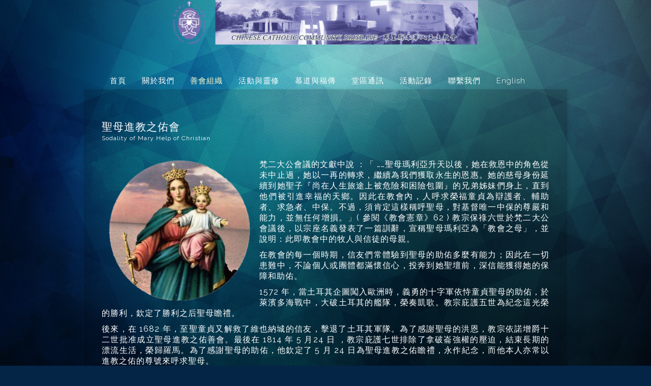

--- FILE ---
content_type: text/html; charset=UTF-8
request_url: https://www.cccbrisbane.org.au/%E8%81%96%E6%AF%8D%E9%80%B2%E6%95%99%E4%B9%8B%E4%BD%91%E6%9C%83/
body_size: 15839
content:
<!DOCTYPE html>
<html xmlns="http://www.w3.org/1999/xhtml" lang="en-AU">
<head profile="http://gmpg.org/xfn/11">
<meta http-equiv="Content-Type" content="text/html; charset=UTF-8" />
<meta name="viewport" content="width=device-width" />
<meta name="apple-mobile-web-app-capable" content="no" />
<meta name="apple-mobile-web-app-status-bar-style" content="black" />

<title>聖母進教之佑會 &laquo; </title>

	<link rel="apple-touch-icon" href="https://www.cccbrisbane.org.au/hp_wordpress/wp-content/themes/SFWebTemplate/apple-touch-icon.png" />
	<link rel="icon" href="data:,"/><link rel="stylesheet" id="SFstyle" href="https://www.cccbrisbane.org.au/hp_wordpress/wp-content/themes/SFWebTemplate/style.css?ver=8.5.1.22" type="text/css" media="screen" />
<link rel="stylesheet" id="design_css" href="//sftheme.truepath.com/51/51.css" type="text/css" media="screen" />
<link id="mobileSheet" rel="stylesheet" href="https://www.cccbrisbane.org.au/hp_wordpress/wp-content/themes/SFWebTemplate/mobile.css" type="text/css" media="screen" />
<link rel="pingback" href="https://www.cccbrisbane.org.au/hp_wordpress/xmlrpc.php" />

<style>
	body .plFrontPage .SFblank {
	background:#FFF !important;
	background:rgba(255,255,255,0.7) !important;
	}
</style>
<!--[if lte IE 6]>
	<style type="text/css">
		img { behavior: url(https://www.cccbrisbane.org.au/hp_wordpress/wp-content/themes/SFWebTemplate/js/iepngfix.htc) }
	</style> 
<![endif]-->

<meta name='robots' content='max-image-preview:large' />
	<style>img:is([sizes="auto" i], [sizes^="auto," i]) { contain-intrinsic-size: 3000px 1500px }</style>
	<style id="BGbackground"></style><style id="BGcontent"></style><style id="BGnav"></style><link rel='dns-prefetch' href='//cdn.ravenjs.com' />
<link href='https://fonts.gstatic.com' crossorigin rel='preconnect' />
<link rel="alternate" type="text/xml" title="布里斯本華人天主教會 &raquo; Feed" href="https://www.cccbrisbane.org.au/feed/" />
<link rel="alternate" type="text/xml" title="布里斯本華人天主教會 &raquo; Comments Feed" href="https://www.cccbrisbane.org.au/comments/feed/" />
<style></style><script type="text/javascript">
/* <![CDATA[ */
window._wpemojiSettings = {"baseUrl":"https:\/\/s.w.org\/images\/core\/emoji\/16.0.1\/72x72\/","ext":".png","svgUrl":"https:\/\/s.w.org\/images\/core\/emoji\/16.0.1\/svg\/","svgExt":".svg","source":{"concatemoji":"https:\/\/www.cccbrisbane.org.au\/hp_wordpress\/wp-includes\/js\/wp-emoji-release.min.js?ver=6.8.3"}};
/*! This file is auto-generated */
!function(s,n){var o,i,e;function c(e){try{var t={supportTests:e,timestamp:(new Date).valueOf()};sessionStorage.setItem(o,JSON.stringify(t))}catch(e){}}function p(e,t,n){e.clearRect(0,0,e.canvas.width,e.canvas.height),e.fillText(t,0,0);var t=new Uint32Array(e.getImageData(0,0,e.canvas.width,e.canvas.height).data),a=(e.clearRect(0,0,e.canvas.width,e.canvas.height),e.fillText(n,0,0),new Uint32Array(e.getImageData(0,0,e.canvas.width,e.canvas.height).data));return t.every(function(e,t){return e===a[t]})}function u(e,t){e.clearRect(0,0,e.canvas.width,e.canvas.height),e.fillText(t,0,0);for(var n=e.getImageData(16,16,1,1),a=0;a<n.data.length;a++)if(0!==n.data[a])return!1;return!0}function f(e,t,n,a){switch(t){case"flag":return n(e,"\ud83c\udff3\ufe0f\u200d\u26a7\ufe0f","\ud83c\udff3\ufe0f\u200b\u26a7\ufe0f")?!1:!n(e,"\ud83c\udde8\ud83c\uddf6","\ud83c\udde8\u200b\ud83c\uddf6")&&!n(e,"\ud83c\udff4\udb40\udc67\udb40\udc62\udb40\udc65\udb40\udc6e\udb40\udc67\udb40\udc7f","\ud83c\udff4\u200b\udb40\udc67\u200b\udb40\udc62\u200b\udb40\udc65\u200b\udb40\udc6e\u200b\udb40\udc67\u200b\udb40\udc7f");case"emoji":return!a(e,"\ud83e\udedf")}return!1}function g(e,t,n,a){var r="undefined"!=typeof WorkerGlobalScope&&self instanceof WorkerGlobalScope?new OffscreenCanvas(300,150):s.createElement("canvas"),o=r.getContext("2d",{willReadFrequently:!0}),i=(o.textBaseline="top",o.font="600 32px Arial",{});return e.forEach(function(e){i[e]=t(o,e,n,a)}),i}function t(e){var t=s.createElement("script");t.src=e,t.defer=!0,s.head.appendChild(t)}"undefined"!=typeof Promise&&(o="wpEmojiSettingsSupports",i=["flag","emoji"],n.supports={everything:!0,everythingExceptFlag:!0},e=new Promise(function(e){s.addEventListener("DOMContentLoaded",e,{once:!0})}),new Promise(function(t){var n=function(){try{var e=JSON.parse(sessionStorage.getItem(o));if("object"==typeof e&&"number"==typeof e.timestamp&&(new Date).valueOf()<e.timestamp+604800&&"object"==typeof e.supportTests)return e.supportTests}catch(e){}return null}();if(!n){if("undefined"!=typeof Worker&&"undefined"!=typeof OffscreenCanvas&&"undefined"!=typeof URL&&URL.createObjectURL&&"undefined"!=typeof Blob)try{var e="postMessage("+g.toString()+"("+[JSON.stringify(i),f.toString(),p.toString(),u.toString()].join(",")+"));",a=new Blob([e],{type:"text/javascript"}),r=new Worker(URL.createObjectURL(a),{name:"wpTestEmojiSupports"});return void(r.onmessage=function(e){c(n=e.data),r.terminate(),t(n)})}catch(e){}c(n=g(i,f,p,u))}t(n)}).then(function(e){for(var t in e)n.supports[t]=e[t],n.supports.everything=n.supports.everything&&n.supports[t],"flag"!==t&&(n.supports.everythingExceptFlag=n.supports.everythingExceptFlag&&n.supports[t]);n.supports.everythingExceptFlag=n.supports.everythingExceptFlag&&!n.supports.flag,n.DOMReady=!1,n.readyCallback=function(){n.DOMReady=!0}}).then(function(){return e}).then(function(){var e;n.supports.everything||(n.readyCallback(),(e=n.source||{}).concatemoji?t(e.concatemoji):e.wpemoji&&e.twemoji&&(t(e.twemoji),t(e.wpemoji)))}))}((window,document),window._wpemojiSettings);
/* ]]> */
</script>
<style>@import "";

	@font-face {
		font-family:'avbbv';
		font-style:normal;
		src: url(https://www.cccbrisbane.org.au/hp_wordpress/wp-content/uploads/2019/02/avbbv.ttf);
	}
	@font-face {
		font-family:'avbnv';
		font-style:normal;
		src: url(https://www.cccbrisbane.org.au/hp_wordpress/wp-content/uploads/2019/02/avbnv.ttf);
	}
	@font-face {
		font-family:'avdyv';
		font-style:normal;
		src: url(https://www.cccbrisbane.org.au/hp_wordpress/wp-content/uploads/2019/02/avdyv.ttf);
	}
	@font-face {
		font-family:'avemv';
		font-style:normal;
		src: url(https://www.cccbrisbane.org.au/hp_wordpress/wp-content/uploads/2019/02/avemv.ttf);
	}
	@font-face {
		font-family:'avfv';
		font-style:normal;
		src: url(https://www.cccbrisbane.org.au/hp_wordpress/wp-content/uploads/2019/02/avfv.ttf);
	}
	@font-face {
		font-family:'avgbbbv';
		font-style:normal;
		src: url(https://www.cccbrisbane.org.au/hp_wordpress/wp-content/uploads/2019/02/avgbbbv.ttf);
	}
	@font-face {
		font-family:'avhlv';
		font-style:normal;
		src: url(https://www.cccbrisbane.org.au/hp_wordpress/wp-content/uploads/2019/02/avhlv.ttf);
	}
	@font-face {
		font-family:'aviv';
		font-style:normal;
		src: url(https://www.cccbrisbane.org.au/hp_wordpress/wp-content/uploads/2019/02/aviv.ttf);
	}
	@font-face {
		font-family:'avlv';
		font-style:normal;
		src: url(https://www.cccbrisbane.org.au/hp_wordpress/wp-content/uploads/2019/02/avlv.ttf);
	}
	@font-face {
		font-family:'avnmmv';
		font-style:normal;
		src: url(https://www.cccbrisbane.org.au/hp_wordpress/wp-content/uploads/2019/02/avnmmv.ttf);
	}
	@font-face {
		font-family:'avov';
		font-style:normal;
		src: url(https://www.cccbrisbane.org.au/hp_wordpress/wp-content/uploads/2019/02/avov.ttf);
	}
	@font-face {
		font-family:'avpopv';
		font-style:normal;
		src: url(https://www.cccbrisbane.org.au/hp_wordpress/wp-content/uploads/2019/02/avpopv.ttf);
	}
	@font-face {
		font-family:'avsbv';
		font-style:normal;
		src: url(https://www.cccbrisbane.org.au/hp_wordpress/wp-content/uploads/2019/02/avsbv.ttf);
	}
	@font-face {
		font-family:'avssbv';
		font-style:normal;
		src: url(https://www.cccbrisbane.org.au/hp_wordpress/wp-content/uploads/2019/02/avssbv.ttf);
	}
	@font-face {
		font-family:'avynv';
		font-style:normal;
		src: url(https://www.cccbrisbane.org.au/hp_wordpress/wp-content/uploads/2019/02/avynv.ttf);
	}
	@font-face {
		font-family:'DFFT-L5';
		font-style:normal;
		src: url(https://www.cccbrisbane.org.au/hp_wordpress/wp-content/uploads/2019/02/DFFT-L5.ttf);
	}
	@font-face {
		font-family:'DFFT-S5';
		font-style:normal;
		src: url(https://www.cccbrisbane.org.au/hp_wordpress/wp-content/uploads/2019/02/DFFT-S5.ttf);
	}
	@font-face {
		font-family:'DFFT-T8';
		font-style:normal;
		src: url(https://www.cccbrisbane.org.au/hp_wordpress/wp-content/uploads/2019/02/DFFT-T8.ttf);
	}
	@font-face {
		font-family:'POP00BP';
		font-style:normal;
		src: url(https://www.cccbrisbane.org.au/hp_wordpress/wp-content/uploads/2019/02/POP00BP.ttf);
	}
	@font-face {
		font-family:'SKA00BP';
		font-style:normal;
		src: url(https://www.cccbrisbane.org.au/hp_wordpress/wp-content/uploads/2019/02/SKA00BP.ttf);
	}
	@font-face {
		font-family:'Socialico Plus';
		font-style:normal;
		src: url(https://www.cccbrisbane.org.au/hp_wordpress/wp-content/uploads/2015/03/Socialico-Plus.otf);
	}
	@font-face {
		font-family:'tt1';
		font-style:normal;
		src: url(https://www.cccbrisbane.org.au/hp_wordpress/wp-content/uploads/2019/02/tt1.ttf);
	}
	@font-face {
		font-family:'tt16';
		font-style:normal;
		src: url(https://www.cccbrisbane.org.au/hp_wordpress/wp-content/uploads/2019/02/tt16.ttf);
	}
	@font-face {
		font-family:'tt43';
		font-style:normal;
		src: url(https://www.cccbrisbane.org.au/hp_wordpress/wp-content/uploads/2019/02/tt43.ttf);
	}
	@font-face {
		font-family:'tt45';
		font-style:normal;
		src: url(https://www.cccbrisbane.org.au/hp_wordpress/wp-content/uploads/2019/02/tt45.ttf);
	}
	@font-face {
		font-family:'tt47';
		font-style:normal;
		src: url(https://www.cccbrisbane.org.au/hp_wordpress/wp-content/uploads/2019/02/tt47.ttf);
	}
	@font-face {
		font-family:'tt5';
		font-style:normal;
		src: url(https://www.cccbrisbane.org.au/hp_wordpress/wp-content/uploads/2019/02/tt5.ttf);
	}</style><link rel="stylesheet" type="text/css" href="https://fonts.googleapis.com/css?family=ABeeZee|Abril+Fatface|Aguafina+Script|Alegreya%3A400%2C700|Alfa+Slab+One|Antic+Didone|Archivo+Narrow%3A400%2C700|Arimo%3A400%2C700|Arvo%3A400%2C700|Bangers|Bevan|Bowlby+One|Cabin%3A400%2C500%2C600%2C700|Cantata+One|Carrois+Gothic|Caudex%3A400%2C700|Cinzel%3A400%2C700|Cinzel+Decorative%3A400%2C700|Codystar%3A300%2C400|Comfortaa%3A300%2C400%2C700|Covered+By+Your+Grace%3A400|Cutive|Dancing+Script%3A400%2C700|Domine%3A400%2C700|Droid+Sans%3A400%2C700|Droid+Serif%3A400%2C700|Englebert|Enriqueta%3A400%2C700|Exo+2%3A300%2C400%2C600%2C700|Fauna+One|Fjalla+One|Gentium+Book+Basic%3A400%2C400italic%2C700|Glegoo%3A400%2C700|Gloria+Hallelujah|Great+Vibes|Gruppo|Hammersmith+One|Holtwood+One+SC|Julius+Sans+One|Jura%3A300%2C400%2C600|Lato%3A300%2C400%2C700|Libre+Baskerville%3A400%2C700|Lobster+Two%3A400%2C400italic%2C700%2C700italic|Lora%3A400%2C700|Maiden+Orange|Merriweather%3A300%2C400%2C700%2C900|Michroma|Montserrat%3A300%2C400%2C700|Nixie+One|Numans|Old+Standard+TT%3A400%2C700|Open+Sans%3A300%2C400%2C600%2C700|Open+Sans+Condensed%3A300%2C300italic%2C700|Oswald%3A300%2C400%2C700|Ovo|Pacifico|Passion+One%3A400%2C700|Permanent+Marker|Playfair+Display%3A400%2C700%2C900|Poiret+One%3A400|Pontano+Sans|Prata|Poppins|PT+Sans+Narrow%3A400%2C700|PT+Serif%3A400%2C700|Questrial|Quicksand%3A400%2C700|Raleway%3A300%2C400%2C600%2C700|Raleway+Dots|Righteous|Roboto%3A300%2C400%2C700|Roboto+Condensed%3A300%2C400%2C700|Roboto+Slab%3A300%2C400%2C700|Rokkitt%3A400%2C700|Sacramento|Sanchez|Sansita+One|Satisfy|Shadows+Into+Light|Sigmar+One|Slabo+13px%3A400|Source+Sans+Pro%3A200%2C300%2C400%2C600%2C700%2C900|Source+Serif+Pro%3A400%2C600%2C700|Ubuntu%3A300%2C400%2C700|Viga|Wire+One"><link rel='stylesheet' id='btnStyle-css' href='https://www.cccbrisbane.org.au/hp_wordpress/wp-content/themes/SFWebTemplate/plugins/Layout/css/linkBtnStyle.css?ver=8.5.1.22' type='text/css' media='all' />
<link rel='stylesheet' id='fontello-css' href='https://www.cccbrisbane.org.au/hp_wordpress/wp-content/themes/SFWebTemplate/plugins/blog/css/css/fontello.css?ver=6.8.3' type='text/css' media='all' />
<link rel='stylesheet' id='simple_music_widget_styles-css' href='https://www.cccbrisbane.org.au/hp_wordpress/wp-content/plugins/simple-music-widget/css/style.css?ver=6.8.3' type='text/css' media='all' />
<link rel='stylesheet' id='twb-open-sans-css' href='https://fonts.googleapis.com/css?family=Open+Sans%3A300%2C400%2C500%2C600%2C700%2C800&#038;display=swap&#038;ver=6.8.3' type='text/css' media='all' />
<link rel='stylesheet' id='twbbwg-global-css' href='https://www.cccbrisbane.org.au/hp_wordpress/wp-content/plugins/photo-gallery/booster/assets/css/global.css?ver=1.0.0' type='text/css' media='all' />
<style id='wp-emoji-styles-inline-css' type='text/css'>

	img.wp-smiley, img.emoji {
		display: inline !important;
		border: none !important;
		box-shadow: none !important;
		height: 1em !important;
		width: 1em !important;
		margin: 0 0.07em !important;
		vertical-align: -0.1em !important;
		background: none !important;
		padding: 0 !important;
	}
</style>
<link rel='stylesheet' id='wp-block-library-css' href='https://www.cccbrisbane.org.au/hp_wordpress/wp-includes/css/dist/block-library/style.min.css?ver=6.8.3' type='text/css' media='all' />
<style id='classic-theme-styles-inline-css' type='text/css'>
/*! This file is auto-generated */
.wp-block-button__link{color:#fff;background-color:#32373c;border-radius:9999px;box-shadow:none;text-decoration:none;padding:calc(.667em + 2px) calc(1.333em + 2px);font-size:1.125em}.wp-block-file__button{background:#32373c;color:#fff;text-decoration:none}
</style>
<link rel='stylesheet' id='fmsform-block-css' href='https://www.cccbrisbane.org.au/hp_wordpress/wp-content/plugins/com.ministrybrands.forms/editor/gutenberg/blocks/fmsform/style.css?ver=1740421580' type='text/css' media='all' />
<link rel='stylesheet' id='prayer-cloud-block-css' href='https://www.cccbrisbane.org.au/hp_wordpress/wp-content/plugins/com.ministrybrands.prayer/editor/gutenberg/blocks/prayer-cloud/style.css?ver=1760034355' type='text/css' media='all' />
<style id='global-styles-inline-css' type='text/css'>
:root{--wp--preset--aspect-ratio--square: 1;--wp--preset--aspect-ratio--4-3: 4/3;--wp--preset--aspect-ratio--3-4: 3/4;--wp--preset--aspect-ratio--3-2: 3/2;--wp--preset--aspect-ratio--2-3: 2/3;--wp--preset--aspect-ratio--16-9: 16/9;--wp--preset--aspect-ratio--9-16: 9/16;--wp--preset--color--black: #000000;--wp--preset--color--cyan-bluish-gray: #abb8c3;--wp--preset--color--white: #ffffff;--wp--preset--color--pale-pink: #f78da7;--wp--preset--color--vivid-red: #cf2e2e;--wp--preset--color--luminous-vivid-orange: #ff6900;--wp--preset--color--luminous-vivid-amber: #fcb900;--wp--preset--color--light-green-cyan: #7bdcb5;--wp--preset--color--vivid-green-cyan: #00d084;--wp--preset--color--pale-cyan-blue: #8ed1fc;--wp--preset--color--vivid-cyan-blue: #0693e3;--wp--preset--color--vivid-purple: #9b51e0;--wp--preset--gradient--vivid-cyan-blue-to-vivid-purple: linear-gradient(135deg,rgba(6,147,227,1) 0%,rgb(155,81,224) 100%);--wp--preset--gradient--light-green-cyan-to-vivid-green-cyan: linear-gradient(135deg,rgb(122,220,180) 0%,rgb(0,208,130) 100%);--wp--preset--gradient--luminous-vivid-amber-to-luminous-vivid-orange: linear-gradient(135deg,rgba(252,185,0,1) 0%,rgba(255,105,0,1) 100%);--wp--preset--gradient--luminous-vivid-orange-to-vivid-red: linear-gradient(135deg,rgba(255,105,0,1) 0%,rgb(207,46,46) 100%);--wp--preset--gradient--very-light-gray-to-cyan-bluish-gray: linear-gradient(135deg,rgb(238,238,238) 0%,rgb(169,184,195) 100%);--wp--preset--gradient--cool-to-warm-spectrum: linear-gradient(135deg,rgb(74,234,220) 0%,rgb(151,120,209) 20%,rgb(207,42,186) 40%,rgb(238,44,130) 60%,rgb(251,105,98) 80%,rgb(254,248,76) 100%);--wp--preset--gradient--blush-light-purple: linear-gradient(135deg,rgb(255,206,236) 0%,rgb(152,150,240) 100%);--wp--preset--gradient--blush-bordeaux: linear-gradient(135deg,rgb(254,205,165) 0%,rgb(254,45,45) 50%,rgb(107,0,62) 100%);--wp--preset--gradient--luminous-dusk: linear-gradient(135deg,rgb(255,203,112) 0%,rgb(199,81,192) 50%,rgb(65,88,208) 100%);--wp--preset--gradient--pale-ocean: linear-gradient(135deg,rgb(255,245,203) 0%,rgb(182,227,212) 50%,rgb(51,167,181) 100%);--wp--preset--gradient--electric-grass: linear-gradient(135deg,rgb(202,248,128) 0%,rgb(113,206,126) 100%);--wp--preset--gradient--midnight: linear-gradient(135deg,rgb(2,3,129) 0%,rgb(40,116,252) 100%);--wp--preset--font-size--small: 13px;--wp--preset--font-size--medium: 20px;--wp--preset--font-size--large: 36px;--wp--preset--font-size--x-large: 42px;--wp--preset--spacing--20: 0.44rem;--wp--preset--spacing--30: 0.67rem;--wp--preset--spacing--40: 1rem;--wp--preset--spacing--50: 1.5rem;--wp--preset--spacing--60: 2.25rem;--wp--preset--spacing--70: 3.38rem;--wp--preset--spacing--80: 5.06rem;--wp--preset--shadow--natural: 6px 6px 9px rgba(0, 0, 0, 0.2);--wp--preset--shadow--deep: 12px 12px 50px rgba(0, 0, 0, 0.4);--wp--preset--shadow--sharp: 6px 6px 0px rgba(0, 0, 0, 0.2);--wp--preset--shadow--outlined: 6px 6px 0px -3px rgba(255, 255, 255, 1), 6px 6px rgba(0, 0, 0, 1);--wp--preset--shadow--crisp: 6px 6px 0px rgba(0, 0, 0, 1);}:where(.is-layout-flex){gap: 0.5em;}:where(.is-layout-grid){gap: 0.5em;}body .is-layout-flex{display: flex;}.is-layout-flex{flex-wrap: wrap;align-items: center;}.is-layout-flex > :is(*, div){margin: 0;}body .is-layout-grid{display: grid;}.is-layout-grid > :is(*, div){margin: 0;}:where(.wp-block-columns.is-layout-flex){gap: 2em;}:where(.wp-block-columns.is-layout-grid){gap: 2em;}:where(.wp-block-post-template.is-layout-flex){gap: 1.25em;}:where(.wp-block-post-template.is-layout-grid){gap: 1.25em;}.has-black-color{color: var(--wp--preset--color--black) !important;}.has-cyan-bluish-gray-color{color: var(--wp--preset--color--cyan-bluish-gray) !important;}.has-white-color{color: var(--wp--preset--color--white) !important;}.has-pale-pink-color{color: var(--wp--preset--color--pale-pink) !important;}.has-vivid-red-color{color: var(--wp--preset--color--vivid-red) !important;}.has-luminous-vivid-orange-color{color: var(--wp--preset--color--luminous-vivid-orange) !important;}.has-luminous-vivid-amber-color{color: var(--wp--preset--color--luminous-vivid-amber) !important;}.has-light-green-cyan-color{color: var(--wp--preset--color--light-green-cyan) !important;}.has-vivid-green-cyan-color{color: var(--wp--preset--color--vivid-green-cyan) !important;}.has-pale-cyan-blue-color{color: var(--wp--preset--color--pale-cyan-blue) !important;}.has-vivid-cyan-blue-color{color: var(--wp--preset--color--vivid-cyan-blue) !important;}.has-vivid-purple-color{color: var(--wp--preset--color--vivid-purple) !important;}.has-black-background-color{background-color: var(--wp--preset--color--black) !important;}.has-cyan-bluish-gray-background-color{background-color: var(--wp--preset--color--cyan-bluish-gray) !important;}.has-white-background-color{background-color: var(--wp--preset--color--white) !important;}.has-pale-pink-background-color{background-color: var(--wp--preset--color--pale-pink) !important;}.has-vivid-red-background-color{background-color: var(--wp--preset--color--vivid-red) !important;}.has-luminous-vivid-orange-background-color{background-color: var(--wp--preset--color--luminous-vivid-orange) !important;}.has-luminous-vivid-amber-background-color{background-color: var(--wp--preset--color--luminous-vivid-amber) !important;}.has-light-green-cyan-background-color{background-color: var(--wp--preset--color--light-green-cyan) !important;}.has-vivid-green-cyan-background-color{background-color: var(--wp--preset--color--vivid-green-cyan) !important;}.has-pale-cyan-blue-background-color{background-color: var(--wp--preset--color--pale-cyan-blue) !important;}.has-vivid-cyan-blue-background-color{background-color: var(--wp--preset--color--vivid-cyan-blue) !important;}.has-vivid-purple-background-color{background-color: var(--wp--preset--color--vivid-purple) !important;}.has-black-border-color{border-color: var(--wp--preset--color--black) !important;}.has-cyan-bluish-gray-border-color{border-color: var(--wp--preset--color--cyan-bluish-gray) !important;}.has-white-border-color{border-color: var(--wp--preset--color--white) !important;}.has-pale-pink-border-color{border-color: var(--wp--preset--color--pale-pink) !important;}.has-vivid-red-border-color{border-color: var(--wp--preset--color--vivid-red) !important;}.has-luminous-vivid-orange-border-color{border-color: var(--wp--preset--color--luminous-vivid-orange) !important;}.has-luminous-vivid-amber-border-color{border-color: var(--wp--preset--color--luminous-vivid-amber) !important;}.has-light-green-cyan-border-color{border-color: var(--wp--preset--color--light-green-cyan) !important;}.has-vivid-green-cyan-border-color{border-color: var(--wp--preset--color--vivid-green-cyan) !important;}.has-pale-cyan-blue-border-color{border-color: var(--wp--preset--color--pale-cyan-blue) !important;}.has-vivid-cyan-blue-border-color{border-color: var(--wp--preset--color--vivid-cyan-blue) !important;}.has-vivid-purple-border-color{border-color: var(--wp--preset--color--vivid-purple) !important;}.has-vivid-cyan-blue-to-vivid-purple-gradient-background{background: var(--wp--preset--gradient--vivid-cyan-blue-to-vivid-purple) !important;}.has-light-green-cyan-to-vivid-green-cyan-gradient-background{background: var(--wp--preset--gradient--light-green-cyan-to-vivid-green-cyan) !important;}.has-luminous-vivid-amber-to-luminous-vivid-orange-gradient-background{background: var(--wp--preset--gradient--luminous-vivid-amber-to-luminous-vivid-orange) !important;}.has-luminous-vivid-orange-to-vivid-red-gradient-background{background: var(--wp--preset--gradient--luminous-vivid-orange-to-vivid-red) !important;}.has-very-light-gray-to-cyan-bluish-gray-gradient-background{background: var(--wp--preset--gradient--very-light-gray-to-cyan-bluish-gray) !important;}.has-cool-to-warm-spectrum-gradient-background{background: var(--wp--preset--gradient--cool-to-warm-spectrum) !important;}.has-blush-light-purple-gradient-background{background: var(--wp--preset--gradient--blush-light-purple) !important;}.has-blush-bordeaux-gradient-background{background: var(--wp--preset--gradient--blush-bordeaux) !important;}.has-luminous-dusk-gradient-background{background: var(--wp--preset--gradient--luminous-dusk) !important;}.has-pale-ocean-gradient-background{background: var(--wp--preset--gradient--pale-ocean) !important;}.has-electric-grass-gradient-background{background: var(--wp--preset--gradient--electric-grass) !important;}.has-midnight-gradient-background{background: var(--wp--preset--gradient--midnight) !important;}.has-small-font-size{font-size: var(--wp--preset--font-size--small) !important;}.has-medium-font-size{font-size: var(--wp--preset--font-size--medium) !important;}.has-large-font-size{font-size: var(--wp--preset--font-size--large) !important;}.has-x-large-font-size{font-size: var(--wp--preset--font-size--x-large) !important;}
:where(.wp-block-post-template.is-layout-flex){gap: 1.25em;}:where(.wp-block-post-template.is-layout-grid){gap: 1.25em;}
:where(.wp-block-columns.is-layout-flex){gap: 2em;}:where(.wp-block-columns.is-layout-grid){gap: 2em;}
:root :where(.wp-block-pullquote){font-size: 1.5em;line-height: 1.6;}
</style>
<link rel='stylesheet' id='contact-form-7-css' href='https://www.cccbrisbane.org.au/hp_wordpress/wp-content/plugins/contact-form-7/includes/css/styles.css?ver=6.0.6' type='text/css' media='all' />
<link rel='stylesheet' id='bwg_fonts-css' href='https://www.cccbrisbane.org.au/hp_wordpress/wp-content/plugins/photo-gallery/css/bwg-fonts/fonts.css?ver=0.0.1' type='text/css' media='all' />
<link rel='stylesheet' id='sumoselect-css' href='https://www.cccbrisbane.org.au/hp_wordpress/wp-content/plugins/photo-gallery/css/sumoselect.min.css?ver=3.4.6' type='text/css' media='all' />
<link rel='stylesheet' id='mCustomScrollbar-css' href='https://www.cccbrisbane.org.au/hp_wordpress/wp-content/plugins/photo-gallery/css/jquery.mCustomScrollbar.min.css?ver=3.1.5' type='text/css' media='all' />
<link rel='stylesheet' id='bwg_frontend-css' href='https://www.cccbrisbane.org.au/hp_wordpress/wp-content/plugins/photo-gallery/css/styles.min.css?ver=1.8.35' type='text/css' media='all' />
<link rel='stylesheet' id='wc-gallery-style-css' href='https://www.cccbrisbane.org.au/hp_wordpress/wp-content/plugins/wc-gallery/includes/css/style.css?ver=1.67' type='text/css' media='all' />
<link rel='stylesheet' id='wc-gallery-popup-style-css' href='https://www.cccbrisbane.org.au/hp_wordpress/wp-content/plugins/wc-gallery/includes/css/magnific-popup.css?ver=1.1.0' type='text/css' media='all' />
<link rel='stylesheet' id='wc-gallery-flexslider-style-css' href='https://www.cccbrisbane.org.au/hp_wordpress/wp-content/plugins/wc-gallery/includes/vendors/flexslider/flexslider.css?ver=2.6.1' type='text/css' media='all' />
<link rel='stylesheet' id='wc-gallery-owlcarousel-style-css' href='https://www.cccbrisbane.org.au/hp_wordpress/wp-content/plugins/wc-gallery/includes/vendors/owlcarousel/assets/owl.carousel.css?ver=2.1.4' type='text/css' media='all' />
<link rel='stylesheet' id='wc-gallery-owlcarousel-theme-style-css' href='https://www.cccbrisbane.org.au/hp_wordpress/wp-content/plugins/wc-gallery/includes/vendors/owlcarousel/assets/owl.theme.default.css?ver=2.1.4' type='text/css' media='all' />
<link rel='stylesheet' id='sf-parallax-css-css' href='https://www.cccbrisbane.org.au/hp_wordpress/wp-content/themes/SFWebTemplate/plugins/Layout/js/parallax/PL.css?ver=8.5.1.22' type='text/css' media='all' />
<link rel='stylesheet' id='sf-wait-spinner-css' href='https://www.cccbrisbane.org.au/hp_wordpress/wp-content/themes/SFWebTemplate/plugins/admin/css/wait-spinner.css?ver=8.5.1.22' type='text/css' media='all' />
<link rel='stylesheet' id='sermoncommon-css' href='https://www.cccbrisbane.org.au/hp_wordpress/wp-content/themes/SFWebTemplate/plugins/sermons/css/sermon.css?ver=8.5.1.22' type='text/css' media='all' />
<link rel='stylesheet' id='sfsermonstyle-css' href='https://www.cccbrisbane.org.au/hp_wordpress/wp-content/themes/SFWebTemplate/plugins/sermons/theme/default.css?ver=8.5.1.22' type='text/css' media='all' />
<link rel='stylesheet' id='tablepress-default-css' href='https://www.cccbrisbane.org.au/hp_wordpress/wp-content/plugins/tablepress/css/build/default.css?ver=3.2.6' type='text/css' media='all' />
<link rel='stylesheet' id='wc-gallery-simpler-css' href='https://www.cccbrisbane.org.au/hp_wordpress/wp-content/themes/SFWebTemplate/plugins/Layout/css/simple-wc-gallery.css?ver=8.5.1.22' type='text/css' media='all' />
<script type="text/javascript">
	var _gaq = _gaq || [];
	_gaq.push(['sf._setAccount', 'UA-25906680-5'],
		['sf._setDomainName', 'www.cccbrisbane.org.au'],
		['sf._setAllowLinker', true],
		['sf._setCustomVar', 1, 'user', '0', 1],
		['sf._setCustomVar', 2, 'theme', '51', 3],
		['sf._setCustomVar', 3, 'all_posts', '236', 3],
		['sf._setCustomVar', 4, 'imageEditor', '514', 3],
		['sf._setCustomVar', 5, 'plugins', '16', 3],
		['sf._trackPageview']
	);

	(function() {
		var ga = document.createElement('script'); ga.type = 'text/javascript'; ga.async = true;
		ga.src = ('https:' == document.location.protocol ? 'https://ssl' : 'http://www') + '.google-analytics.com/ga.js';
		var s = document.getElementsByTagName('script')[0]; s.parentNode.insertBefore(ga, s);
//		(document.getElementsByTagName('head')[0] || document.getElementsByTagName('body')[0]).appendChild(ga);
	})();
</script>
<script type="text/javascript" id="twbbwg-global-js-extra">
/* <![CDATA[ */
var twb = {"nonce":"3982971e58","ajax_url":"https:\/\/www.cccbrisbane.org.au\/hp_wordpress\/wp-admin\/admin-ajax.php","plugin_url":"https:\/\/www.cccbrisbane.org.au\/hp_wordpress\/wp-content\/plugins\/photo-gallery\/booster","href":"https:\/\/www.cccbrisbane.org.au\/hp_wordpress\/wp-admin\/admin.php?page=twbbwg_photo-gallery"};
var twb = {"nonce":"3982971e58","ajax_url":"https:\/\/www.cccbrisbane.org.au\/hp_wordpress\/wp-admin\/admin-ajax.php","plugin_url":"https:\/\/www.cccbrisbane.org.au\/hp_wordpress\/wp-content\/plugins\/photo-gallery\/booster","href":"https:\/\/www.cccbrisbane.org.au\/hp_wordpress\/wp-admin\/admin.php?page=twbbwg_photo-gallery"};
/* ]]> */
</script>
<script type='text/javascript' src='https://www.cccbrisbane.org.au/hp_wordpress/wp-admin/load-scripts.php?c=gzip&amp;load%5Bchunk_0%5D=jquery-core,jquery-migrate,underscore&amp;ver=6.8.3'></script>
<script type="text/javascript" src="https://www.cccbrisbane.org.au/hp_wordpress/wp-content/plugins/photo-gallery/booster/assets/js/circle-progress.js?ver=1.2.2" id="twbbwg-circle-js"></script>
<script type="text/javascript" src="https://www.cccbrisbane.org.au/hp_wordpress/wp-content/plugins/photo-gallery/booster/assets/js/global.js?ver=1.0.0" id="twbbwg-global-js"></script>
<script type="text/javascript" src="https://www.cccbrisbane.org.au/hp_wordpress/wp-content/themes/SFWebTemplate/js.php?js=js/common-noms.js?ver=8.5.1.22" id="SFnonMS-js"></script>
<script type="text/javascript" src="https://www.cccbrisbane.org.au/hp_wordpress/wp-content/themes/SFWebTemplate/js.php?js=js/cycle.js?ver=20130327" id="cycle-js"></script>
<script type="text/javascript" src="https://www.cccbrisbane.org.au/hp_wordpress/wp-content/themes/SFWebTemplate/js.php?js=js/cycle2.plugins.js?ver=20140128" id="cycle-plugins-js"></script>
<script type="text/javascript" id="mediaelement-core-js-before">
/* <![CDATA[ */
var mejsL10n = {"language":"en","strings":{"mejs.download-file":"Download File","mejs.install-flash":"You are using a browser that does not have Flash player enabled or installed. Please turn on your Flash player plugin or download the latest version from https:\/\/get.adobe.com\/flashplayer\/","mejs.fullscreen":"Fullscreen","mejs.play":"Play","mejs.pause":"Pause","mejs.time-slider":"Time Slider","mejs.time-help-text":"Use Left\/Right Arrow keys to advance one second, Up\/Down arrows to advance ten seconds.","mejs.live-broadcast":"Live Broadcast","mejs.volume-help-text":"Use Up\/Down Arrow keys to increase or decrease volume.","mejs.unmute":"Unmute","mejs.mute":"Mute","mejs.volume-slider":"Volume Slider","mejs.video-player":"Video Player","mejs.audio-player":"Audio Player","mejs.captions-subtitles":"Captions\/Subtitles","mejs.captions-chapters":"Chapters","mejs.none":"None","mejs.afrikaans":"Afrikaans","mejs.albanian":"Albanian","mejs.arabic":"Arabic","mejs.belarusian":"Belarusian","mejs.bulgarian":"Bulgarian","mejs.catalan":"Catalan","mejs.chinese":"Chinese","mejs.chinese-simplified":"Chinese (Simplified)","mejs.chinese-traditional":"Chinese (Traditional)","mejs.croatian":"Croatian","mejs.czech":"Czech","mejs.danish":"Danish","mejs.dutch":"Dutch","mejs.english":"English","mejs.estonian":"Estonian","mejs.filipino":"Filipino","mejs.finnish":"Finnish","mejs.french":"French","mejs.galician":"Galician","mejs.german":"German","mejs.greek":"Greek","mejs.haitian-creole":"Haitian Creole","mejs.hebrew":"Hebrew","mejs.hindi":"Hindi","mejs.hungarian":"Hungarian","mejs.icelandic":"Icelandic","mejs.indonesian":"Indonesian","mejs.irish":"Irish","mejs.italian":"Italian","mejs.japanese":"Japanese","mejs.korean":"Korean","mejs.latvian":"Latvian","mejs.lithuanian":"Lithuanian","mejs.macedonian":"Macedonian","mejs.malay":"Malay","mejs.maltese":"Maltese","mejs.norwegian":"Norwegian","mejs.persian":"Persian","mejs.polish":"Polish","mejs.portuguese":"Portuguese","mejs.romanian":"Romanian","mejs.russian":"Russian","mejs.serbian":"Serbian","mejs.slovak":"Slovak","mejs.slovenian":"Slovenian","mejs.spanish":"Spanish","mejs.swahili":"Swahili","mejs.swedish":"Swedish","mejs.tagalog":"Tagalog","mejs.thai":"Thai","mejs.turkish":"Turkish","mejs.ukrainian":"Ukrainian","mejs.vietnamese":"Vietnamese","mejs.welsh":"Welsh","mejs.yiddish":"Yiddish"}};
/* ]]> */
</script>
<script type="text/javascript" src="https://www.cccbrisbane.org.au/hp_wordpress/wp-includes/js/mediaelement/mediaelement-and-player.min.js?ver=4.2.17" id="mediaelement-core-js"></script>
<script type="text/javascript" src="https://www.cccbrisbane.org.au/hp_wordpress/wp-includes/js/mediaelement/mediaelement-migrate.min.js?ver=6.8.3" id="mediaelement-migrate-js"></script>
<script type="text/javascript" id="mediaelement-js-extra">
/* <![CDATA[ */
var _wpmejsSettings = {"pluginPath":"\/hp_wordpress\/wp-includes\/js\/mediaelement\/","classPrefix":"mejs-","stretching":"responsive","audioShortcodeLibrary":"mediaelement","videoShortcodeLibrary":"mediaelement"};
/* ]]> */
</script>
<script type="text/javascript" id="theme_common-js-extra">
/* <![CDATA[ */
var wpbasehome = "https:\/\/www.cccbrisbane.org.au\/hp_wordpress\/wp-content\/uploads\/";
/* ]]> */
</script>
<script type="text/javascript" src="https://www.cccbrisbane.org.au/hp_wordpress/wp-content/themes/SFWebTemplate/js.php?js=js/common.js?ver=8.5.1.22" id="theme_common-js"></script>
<script type="text/javascript" id="raven-js-extra">
/* <![CDATA[ */
var SFSentry = {"init":"https:\/\/1bcd6dc3c3724fbfb4919d29b464574b@sentry.io\/153431","options":{"logger":"Production","whitelistUrls":["https:\/\/www.cccbrisbane.org.au\/hp_wordpress\/wp-content\/themes\/SFWebTemplate","https:\/\/www.cccbrisbane.org.au\/hp_wordpress\/wp-content\/plugins\/com.sharefaith.churchapp"],"ignoreErrors":["Doing our own imageEdit","Cannot read property 'slideCount' of undefined","Unable to get property 'slideCount' of undefined or null reference","undefined is not an object (evaluating 'c.slideCount')","'undefined' is not an object (evaluating 'c.slideCount')","null is not an object (evaluating 'elt.parentNode')"],"includePaths":[]},"user":{"role":null,"id":0}};
/* ]]> */
</script>
<script type="text/javascript" src="https://cdn.ravenjs.com/3.22.4/raven.min.js?ver=3.22" id="raven-js"></script>
<script type="text/javascript" src="https://www.cccbrisbane.org.au/hp_wordpress/wp-content/themes/SFWebTemplate/js.php?js=plugins/reporting/raven.min.js?ver=8.5.1.22" id="ravenCfg-js"></script>
<script type="text/javascript" src="https://www.cccbrisbane.org.au/hp_wordpress/wp-content/plugins/photo-gallery/js/jquery.sumoselect.min.js?ver=3.4.6" id="sumoselect-js"></script>
<script type="text/javascript" src="https://www.cccbrisbane.org.au/hp_wordpress/wp-content/plugins/photo-gallery/js/tocca.min.js?ver=2.0.9" id="bwg_mobile-js"></script>
<script type="text/javascript" src="https://www.cccbrisbane.org.au/hp_wordpress/wp-content/plugins/photo-gallery/js/jquery.mCustomScrollbar.concat.min.js?ver=3.1.5" id="mCustomScrollbar-js"></script>
<script type="text/javascript" src="https://www.cccbrisbane.org.au/hp_wordpress/wp-content/plugins/photo-gallery/js/jquery.fullscreen.min.js?ver=0.6.0" id="jquery-fullscreen-js"></script>
<script type="text/javascript" id="bwg_frontend-js-extra">
/* <![CDATA[ */
var bwg_objectsL10n = {"bwg_field_required":"field is required.","bwg_mail_validation":"This is not a valid email address.","bwg_search_result":"There are no images matching your search.","bwg_select_tag":"Select Tag","bwg_order_by":"Order By","bwg_search":"Search","bwg_show_ecommerce":"Show eCommerce","bwg_hide_ecommerce":"Hide eCommerce","bwg_show_comments":"Show Comments","bwg_hide_comments":"Hide Comments","bwg_restore":"Restore","bwg_maximize":"Maximise","bwg_fullscreen":"Fullscreen","bwg_exit_fullscreen":"Exit Fullscreen","bwg_search_tag":"SEARCH...","bwg_tag_no_match":"No tags found","bwg_all_tags_selected":"All tags selected","bwg_tags_selected":"tags selected","play":"Play","pause":"Pause","is_pro":"","bwg_play":"Play","bwg_pause":"Pause","bwg_hide_info":"Hide info","bwg_show_info":"Show info","bwg_hide_rating":"Hide rating","bwg_show_rating":"Show rating","ok":"Ok","cancel":"Cancel","select_all":"Select all","lazy_load":"0","lazy_loader":"https:\/\/www.cccbrisbane.org.au\/hp_wordpress\/wp-content\/plugins\/photo-gallery\/images\/ajax_loader.png","front_ajax":"0","bwg_tag_see_all":"see all tags","bwg_tag_see_less":"see less tags"};
/* ]]> */
</script>
<script type="text/javascript" src="https://www.cccbrisbane.org.au/hp_wordpress/wp-content/plugins/photo-gallery/js/scripts.min.js?ver=1.8.35" id="bwg_frontend-js"></script>
<script type="text/javascript" src="https://www.cccbrisbane.org.au/hp_wordpress/wp-content/themes/SFWebTemplate/js.php?js=plugins/Layout/js/parallax/tubular-video/js/jquery.tubular.1.0.js?ver=8.5.1.22" id="tubular-js"></script>
<script type="text/javascript" src="https://www.cccbrisbane.org.au/hp_wordpress/wp-content/themes/SFWebTemplate/js.php?js=plugins/Layout/js/parallax/waypoints.js?ver=8.5.1.22" id="waypoints-js"></script>
<script type="text/javascript" src="https://www.cccbrisbane.org.au/hp_wordpress/wp-content/themes/SFWebTemplate/js.php?js=plugins/Layout/js/parallax/jquery.overlap.js?ver=8.5.1.22" id="jqOverlap-js"></script>
<script type="text/javascript" src="https://www.cccbrisbane.org.au/hp_wordpress/wp-content/themes/SFWebTemplate/js.php?js=plugins/Layout/js/parallax/PL.js?ver=8.5.1.22" id="sf-parallax-js"></script>
<script type="text/javascript" src="https://www.cccbrisbane.org.au/hp_wordpress/wp-content/themes/SFWebTemplate/js.php?js=plugins/sermons/js/sermons_Common.js?ver=8.5.1.22" id="sf_sermons_common-js"></script>
<link rel="https://api.w.org/" href="https://www.cccbrisbane.org.au/wp-json/" /><link rel="alternate" title="JSON" type="application/json" href="https://www.cccbrisbane.org.au/wp-json/wp/v2/pages/3954" /><link rel="EditURI" type="application/rsd+xml" title="RSD" href="https://www.cccbrisbane.org.au/hp_wordpress/xmlrpc.php?rsd" />
<link rel="canonical" href="https://www.cccbrisbane.org.au/%e8%81%96%e6%af%8d%e9%80%b2%e6%95%99%e4%b9%8b%e4%bd%91%e6%9c%83/" />
<link rel='shortlink' href='https://www.cccbrisbane.org.au/?p=3954' />
<link rel="alternate" title="oEmbed (JSON)" type="application/json+oembed" href="https://www.cccbrisbane.org.au/wp-json/oembed/1.0/embed?url=https%3A%2F%2Fwww.cccbrisbane.org.au%2F%25e8%2581%2596%25e6%25af%258d%25e9%2580%25b2%25e6%2595%2599%25e4%25b9%258b%25e4%25bd%2591%25e6%259c%2583%2F" />
<link rel="alternate" title="oEmbed (XML)" type="text/xml+oembed" href="https://www.cccbrisbane.org.au/wp-json/oembed/1.0/embed?url=https%3A%2F%2Fwww.cccbrisbane.org.au%2F%25e8%2581%2596%25e6%25af%258d%25e9%2580%25b2%25e6%2595%2599%25e4%25b9%258b%25e4%25bd%2591%25e6%259c%2583%2F&#038;format=xml" />
<!-- Analytics by WP Statistics - https://wp-statistics.com -->
<style id="sermonBG">body div.sermon_playlist.sermon_playlist, body .wp-playlist.wp-audio-playlist{}</style><style id="SF_Font_SiteTitle-weight"></style><style id="SF_Font_Nav-weight"></style><style id="SF_Font_BreadcrumbTitle-weight"></style><style id="SF_Font_Breadcrumb-weight"></style><style id="SF_Font_Heading-weight"></style><style id="SF_Font_Subheading-weight"></style><style id="SF_Font_Paragraph-weight"></style><style id="SF_Font_FooterMenu-weight"></style><style id="SF_Font_Links-weight"></style></head>
<body class="wp-singular page-template-default page page-id-3954 wp-theme-SFWebTemplate withFootPage notHeaderFixed sfLogoCenter tiptop noWidgets noSermonAttr excerpting showdate showcategory thumbHidden mobileOn SFsearchHid"><div id="body_wrapper">
<div id="header">
	<div class="container">
		<style id="customLogo">#logo, #logo * {text-align:left}
			html body #logo >a { display:inline-block;vertical-align:top;
				margin-left:;
				margin-top: } </style>
		<h1 id="logo"><a href="https://www.cccbrisbane.org.au/"><img src="https://www.cccbrisbane.org.au/hp_wordpress/wp-content/uploads/2016/12/CCC-LOGO3.png" alt="布里斯本華人天主教會" /><input type="hidden" id="theHomeImg" value="https://www.cccbrisbane.org.au/hp_wordpress/wp-content/uploads/2016/12/CCC-LOGO3.png"></a></h1>
		<div id="mobile_nav">
			<ul>
				<!-- new menuWord is hidden on newer themes, the empty span is for new menu effect.: -->
				<li class="menu_btn"><a href="#" class="withInner"><span></span><div class="menuWord">MENU</div></a></li>
				<li class="search_btn"><a href="#"></a></li>
			</ul>
		</div>		<div class="search" >
			<form method="get" action="https://www.cccbrisbane.org.au/"  class="search_form">
				<input type="text" value="" name="s" class="search_inp" placeholder=""/>
				<input type="submit" id="searchsubmit" value="" class="search_subm" />
			</form>
		</div><ul id="main_nav" class="menu"><li id="menu-item-3888" class="menu-item menu-item-type-custom menu-item-object-custom menu-item-home menu-item-3888"><a href="https://www.cccbrisbane.org.au" title="Home">首頁</a></li>
<li id="menu-item-4173" class="sfHidFront menu-item menu-item-type-post_type menu-item-object-page menu-item-has-children menu-item-4173"><a href="https://www.cccbrisbane.org.au/%e6%9c%89%e9%97%9c%e6%88%91%e5%80%91/" title="About Us">關於我們</a>
<ul class="sub-menu">
	<li id="menu-item-4088" class="menu-item menu-item-type-post_type menu-item-object-page menu-item-4088"><a href="https://www.cccbrisbane.org.au/sacred-heart-centre/">布里斯本華人天主教會 （聖心會堂）</a></li>
	<li id="menu-item-33868" class="menu-item menu-item-type-post_type menu-item-object-page menu-item-33868"><a href="https://www.cccbrisbane.org.au/%e7%b5%84%e7%b9%94%e6%9e%b6%e6%a7%8b/">組織架構</a></li>
	<li id="menu-item-4175" class="menu-item menu-item-type-post_type menu-item-object-page menu-item-4175"><a href="https://www.cccbrisbane.org.au/%e5%bd%8c%e6%92%92%e7%a6%ae%e5%84%80/">彌撒與禮儀</a></li>
	<li id="menu-item-4178" class="menu-item menu-item-type-post_type menu-item-object-page menu-item-4178"><a href="https://www.cccbrisbane.org.au/hall-hire/">聖心會堂租賃</a></li>
	<li id="menu-item-3833" class="menu-item menu-item-type-post_type menu-item-object-page menu-item-3833"><a href="https://www.cccbrisbane.org.au/%e8%81%96%e5%bf%83%e4%b8%ad%e6%96%87%e5%ad%b8%e6%a0%a1/" title="Sacred Heart Chinese School">聖心中文學校</a></li>
</ul>
</li>
<li id="menu-item-3572" class="sfHidFront menu-item menu-item-type-post_type menu-item-object-page current-menu-ancestor current-menu-parent current_page_parent current_page_ancestor menu-item-has-children menu-item-3572"><a href="https://www.cccbrisbane.org.au/%e5%96%84%e6%9c%83%e7%b5%84%e7%b9%94/" title="Ministries">善會組織</a>
<ul class="sub-menu">
	<li id="menu-item-3953" class="menu-item menu-item-type-post_type menu-item-object-page menu-item-3953"><a href="https://www.cccbrisbane.org.au/%e8%81%96%e8%a8%80%e5%ae%a3%e8%ae%80%e7%b5%84%e7%b5%84/">聖言宣讀組</a></li>
	<li id="menu-item-3961" class="menu-item menu-item-type-post_type menu-item-object-page menu-item-3961"><a href="https://www.cccbrisbane.org.au/%e8%81%96%e8%a9%a0%e5%9c%98/">聖心歌詠團</a></li>
	<li id="menu-item-3955" class="menu-item menu-item-type-post_type menu-item-object-page current-menu-item page_item page-item-3954 current_page_item menu-item-3955"><a href="https://www.cccbrisbane.org.au/%e8%81%96%e6%af%8d%e9%80%b2%e6%95%99%e4%b9%8b%e4%bd%91%e6%9c%83/" aria-current="page">聖母進教之佑會</a></li>
	<li id="menu-item-3959" class="menu-item menu-item-type-post_type menu-item-object-page menu-item-3959"><a href="https://www.cccbrisbane.org.au/%e9%9d%92%e5%b9%b4%e7%b5%84/">青年組</a></li>
	<li id="menu-item-4672" class="menu-item menu-item-type-post_type menu-item-object-page menu-item-4672"><a href="https://www.cccbrisbane.org.au/%e8%81%96%e5%bf%83%e5%8d%b3%e6%99%82%e5%82%b3%e8%ad%af%e7%b5%84/">聖心即時傳譯組</a></li>
	<li id="menu-item-5012" class="menu-item menu-item-type-post_type menu-item-object-page menu-item-5012"><a href="https://www.cccbrisbane.org.au/%e8%bc%94%e7%a5%ad%e7%b5%84/">輔祭組</a></li>
	<li id="menu-item-5372" class="menu-item menu-item-type-post_type menu-item-object-page menu-item-5372"><a href="https://www.cccbrisbane.org.au/%e9%9d%9e%e5%b8%b8%e5%8b%99%e8%81%96%e9%ab%94%e5%93%a1%e7%b5%84/">非常務聖體員組</a></li>
</ul>
</li>
<li id="menu-item-3574" class="sfHidFront menu-item menu-item-type-post_type menu-item-object-page menu-item-has-children menu-item-3574"><a href="https://www.cccbrisbane.org.au/%e6%b4%bb%e5%8b%95%e9%9d%88%e4%bf%ae/" title="Groups &#038; Activities">活動與靈修</a>
<ul class="sub-menu">
	<li id="menu-item-32991" class="menu-item menu-item-type-post_type menu-item-object-page menu-item-32991"><a href="https://www.cccbrisbane.org.au/%e6%99%ae%e9%80%9a%e8%a9%b1%e8%8f%af%e4%ba%ba%e5%95%93%e7%99%bc/">普通話華人啓發</a></li>
	<li id="menu-item-4181" class="menu-item menu-item-type-post_type menu-item-object-page menu-item-4181"><a href="https://www.cccbrisbane.org.au/%e8%81%96%e7%b6%93%e7%a0%94%e8%ae%80%ef%bc%88%e7%b2%b5%e8%aa%9e%ef%bc%89/">聖經研讀與分享</a></li>
	<li id="menu-item-4182" class="menu-item menu-item-type-post_type menu-item-object-page menu-item-4182"><a href="https://www.cccbrisbane.org.au/%e6%af%8d%e8%a6%aa%e7%a5%88%e7%a6%b1%e6%9c%83%ef%bc%88%e8%8f%af%e8%aa%9e%ef%bc%89/">母親祈禱會（普通話）</a></li>
	<li id="menu-item-15045" class="menu-item menu-item-type-post_type menu-item-object-page menu-item-15045"><a href="https://www.cccbrisbane.org.au/we-care-group/">牧靈探訪組(探訪組)</a></li>
	<li id="menu-item-3838" class="menu-item menu-item-type-post_type menu-item-object-page menu-item-3838"><a href="https://www.cccbrisbane.org.au/%e7%8e%ab%e7%91%b0%e7%b6%93/">玫瑰經</a></li>
	<li id="menu-item-33345" class="menu-item menu-item-type-post_type menu-item-object-page menu-item-33345"><a href="https://www.cccbrisbane.org.au/%e6%85%88%e6%82%b2%e4%b8%b2%e7%b6%93/">慈悲串經</a></li>
	<li id="menu-item-3832" class="menu-item menu-item-type-post_type menu-item-object-page menu-item-3832"><a href="https://www.cccbrisbane.org.au/%e5%a4%aa%e6%a5%b5%e7%8f%ad/">太極班</a></li>
	<li id="menu-item-4184" class="menu-item menu-item-type-post_type menu-item-object-page menu-item-4184"><a href="https://www.cccbrisbane.org.au/%e5%81%a5%e5%ba%b7%e8%88%9e%e8%b9%88%e7%8f%ad/">健康舞蹈班</a></li>
	<li id="menu-item-4185" class="menu-item menu-item-type-post_type menu-item-object-page menu-item-4185"><a href="https://www.cccbrisbane.org.au/%e6%b2%b9%e7%95%ab%e7%8f%ad/">油畫班</a></li>
</ul>
</li>
<li id="menu-item-4188" class="sfHidFront menu-item menu-item-type-post_type menu-item-object-page menu-item-has-children menu-item-4188"><a href="https://www.cccbrisbane.org.au/%e7%a6%8f%e5%82%b3%e6%85%95%e9%81%93/" title="Evangelisation">慕道與福傳</a>
<ul class="sub-menu">
	<li id="menu-item-3963" class="menu-item menu-item-type-post_type menu-item-object-page menu-item-3963"><a href="https://www.cccbrisbane.org.au/%e5%85%92%e7%ab%a5%e4%b8%bb%e6%97%a5%e5%ad%b8/">兒童主日學</a></li>
	<li id="menu-item-4183" class="menu-item menu-item-type-post_type menu-item-object-page menu-item-4183"><a href="https://www.cccbrisbane.org.au/%e6%88%90%e4%ba%ba%e6%85%95%e9%81%93%e7%8f%ad%ef%bc%88%e8%8f%af%e8%aa%9e%ef%bc%89/">成人慕道班（華語）</a></li>
	<li id="menu-item-3830" class="menu-item menu-item-type-post_type menu-item-object-page menu-item-3830"><a href="https://www.cccbrisbane.org.au/%e6%88%90%e4%ba%ba%e6%85%95%e9%81%93%e7%8f%ad-%e7%b2%b5%e8%aa%9e/">成人慕道班 (粵語)</a></li>
</ul>
</li>
<li id="menu-item-3576" class="sfHidFront menu-item menu-item-type-post_type menu-item-object-page menu-item-has-children menu-item-3576"><a href="https://www.cccbrisbane.org.au/%e5%a0%82%e5%8d%80%e9%80%9a%e8%a8%8a/" title="Periodical">堂區通訊</a>
<ul class="sub-menu">
	<li id="menu-item-32792" class="menu-item menu-item-type-custom menu-item-object-custom menu-item-32792"><a href="https://www.cccbrisbane.org.au/weekly-newsletter/">本周快訊</a></li>
	<li id="menu-item-4414" class="menu-item menu-item-type-post_type menu-item-object-page menu-item-4414"><a href="https://www.cccbrisbane.org.au/qb/">聖心祈刊</a></li>
	<li id="menu-item-9454" class="menu-item menu-item-type-post_type menu-item-object-page menu-item-9454"><a href="https://www.cccbrisbane.org.au/social-group/">社交群組</a></li>
</ul>
</li>
<li id="menu-item-4170" class="sfHidFront menu-item menu-item-type-post_type menu-item-object-page menu-item-has-children menu-item-4170"><a href="https://www.cccbrisbane.org.au/%e6%b4%bb%e5%8b%95%e8%a8%98%e9%8c%84/" title="Archive">活動記錄</a>
<ul class="sub-menu">
	<li id="menu-item-3616" class="menu-item menu-item-type-post_type menu-item-object-page menu-item-3616"><a href="https://www.cccbrisbane.org.au/photo-album/">活動照片</a></li>
	<li id="menu-item-3573" class="menu-item menu-item-type-custom menu-item-object-custom menu-item-3573"><a href="https://www.cccbrisbane.org.au/video/">活動影片</a></li>
	<li id="menu-item-3621" class="menu-item menu-item-type-post_type menu-item-object-page menu-item-3621"><a href="https://www.cccbrisbane.org.au/articles/">文章發表</a></li>
</ul>
</li>
<li id="menu-item-4172" class="sfHidFront menu-item menu-item-type-post_type menu-item-object-page menu-item-has-children menu-item-4172"><a href="https://www.cccbrisbane.org.au/%e8%81%af%e7%b9%ab%e6%88%91%e5%80%91/" title="Contact Us">聯繫我們</a>
<ul class="sub-menu">
	<li id="menu-item-3625" class="sfHidFront menu-item menu-item-type-post_type menu-item-object-page menu-item-3625"><a href="https://www.cccbrisbane.org.au/%e7%9b%b8%e9%97%9c%e7%b6%b2%e7%ab%99/" title="Link">相關連結</a></li>
</ul>
</li>
<li id="menu-item-5171" class="menu-item menu-item-type-custom menu-item-object-custom menu-item-5171"><a href="http://www.english.cccbrisbane.org.au">English</a></li>
</ul>	</div>
</div>
<div id="content_container"><div class="gallery_container inner_page">
						</div>	<div id="content_container_inner"><div id="content" class="narrowcolumn" role="main">
				<div class="post-3954 page type-page status-publish hentry" id="post-3954">
						<div class="entry" data-title="聖母進教之佑會">
				<p>&nbsp;</p>
<div class="sflb_row sflb_12" style="">
<div class="sflb_section sflb_span12" style="">
<div><span style="font-size: 16pt; line-height: 25px;">聖母進教之佑會</span></div>
<div>Sodality of Mary Help of Christian</div>
</div>
</div>
<div class="sflb_row sflb_12" style="">
<div class="sflb_section sflb_span12" style="">
<p><span style="font-size: 12pt; line-height: 19px;"><img fetchpriority="high" decoding="async" class="size-medium wp-image-4283 alignleft" src="https://www.cccbrisbane.org.au/hp_wordpress/wp-content/uploads/2010/05/FBADV0012-300x294.png" alt="fbadv0012" width="300" height="294" srcset="https://www.cccbrisbane.org.au/hp_wordpress/wp-content/uploads/2010/05/FBADV0012-300x294.png 300w, https://www.cccbrisbane.org.au/hp_wordpress/wp-content/uploads/2010/05/FBADV0012.png 343w" sizes="(max-width: 300px) 100vw, 300px" /></span></p>
<p style="text-align: justify;"><span style="font-size: 12pt; line-height: 19px;">梵二大公會議的文獻中說&nbsp;：「&nbsp;……聖母瑪利亞升天以後，她在救恩中的角色從未中止過，她以一再的轉求，繼續為我們獲取永生的恩惠。她的慈母身份延續到她聖子『尚在人生旅途上被危險和困險包圍』的兄弟姊妹們身上，直到他們被引進幸福的天鄉。因此在教會內，人呼求榮福童貞為辯護者、輔助者、求急者、中保。不過，須肯定這樣稱呼聖母，對基督唯一中保的尊嚴和能力，並無任何增損。」(&nbsp;參閱《教會憲章》62&nbsp;)&nbsp;教宗保祿六世於梵二大公會議後，以宗座名義發表了一篇訓辭，宣稱聖母瑪利亞為「教會之母」，並說明：此即教會中的牧人與信徒的母親。</span></p>
<p style="text-align: justify;"><span style="font-size: 12pt; line-height: 19px;">在教會的每一個時期，信友們常體驗到聖母的助佑多麼有能力；因此在一切患難中，不論個人或團體都滿懷信心，投奔到她聖壇前，深信能獲得她的保障和助佑。&nbsp;</span></p>
<p style="text-align: justify;"><span style="font-size: 12pt; line-height: 19px;">1572&nbsp;年，當土耳其企圖闖入歐洲時，義勇的十字軍依恃童貞聖母的助佑，於萊濱多海戰中，大破土耳其的艦隊，榮奏凱歌。教宗庇護五世為紀念這光榮的勝利，欽定了勝利之后聖母瞻禮。</span></p>
<p style="text-align: justify;"><span style="font-size: 12pt; line-height: 19px;">後來，在&nbsp;1682 年，至聖童貞又解救了維也納城的信友，擊退了土耳其軍隊。為了感謝聖母的洪恩，教宗依諾增爵十二世批准成立聖母進教之佑善會。最後在 1814 年 5 月24 日 ，教宗庇護七世排除了拿破崙強權的壓迫，結束長期的漂流生活，榮歸羅馬。為了感謝聖母的助佑，他欽定了 5 月 24 日為聖母進教之佑瞻禮，永作紀念，而他本人亦常以進教之佑的尊號來呼求聖母。</span></p>
<p style="text-align: justify;"><span style="font-size: 12pt; line-height: 19px;">聖若望鮑思高神父更加竭力傳揚這個光榮而令人欣慰的稱呼，使聖母進教之佑這個稱呼發揚光大。他得到童貞聖母的啟導和助佑，創立了慈幼會，專為青年服務，目前這修會已擴展到全球各地。</span></p>
<p style="text-align: justify;"><span style="font-size: 12pt; line-height: 19px;">1868 年，鮑思高神父藉著聖母所顯的許多奇蹟，在杜林城建立了一座輝煌壯麗的聖母進教之佑大殿。為了感謝聖母進教之佑，鮑思高神父創立了 「聖母進教之佑孝女會」(簡稱 :「母佑會」)，教育女青年。</span></p>
<p style="text-align: justify;"><span style="font-size: 12pt; line-height: 19px;">鮑思高神父更曾經寫過&nbsp;: 「我們對耶穌的母親，聖母進教之佑的敬禮，和教會的歷史一樣悠久。聖母升天後，宗徒首先恭敬聖母，教友就效法他們留下的敬禮，不停地呼求聖母，頌揚聖母。」</span></p>
<p style="text-align: justify;">&nbsp;</p>
<p style="text-align: justify;"><span style="font-size: 12pt; line-height: 19px;">聖母進教者之佑會的宗旨，就是呼籲現代的基督徒，掌握符合福音啟示的價值觀念，渡聖化的生活，聖化自己和他人：</span></p>
<p style="text-align: justify;"><span style="font-size: 12pt; line-height: 19px;">宗旨：會員們以每日讀聖書做默想的修練，去</span></p>
<p style="text-align: justify;"><span style="font-size: 12pt; line-height: 19px;">　　　維護及促進他們「身在俗世心繫天主」的</span></p>
<p style="text-align: justify;"><span style="font-size: 12pt; line-height: 19px;">　　　在俗基督徒的屬靈生命，俾能在聖神及聖</span></p>
<p style="text-align: justify;"><span style="font-size: 12pt; line-height: 19px;">　　　母的助佑下成長及聖化，成為地上的鹽和</span></p>
<p style="text-align: justify;"><span style="font-size: 12pt; line-height: 19px;">　　　世界上的光。</span></p>
<p style="text-align: justify;">&nbsp;</p>
<p style="text-align: justify;"><span style="font-size: 12pt; line-height: 19px;">有關上述宗旨，我們特別強調每天讀聖書做默想的內修功夫。這不僅是教會在神修的傳統中所公認的內修良法，也是我們多年來因親歷的經驗所珍惜的精神財產。如果一位基督徒能夠持之以恆，每天安排少許時間與天主的聖言接觸，讓聖神啟迪他的心靈、強化他的信仰，那麼，他的日常生活一定可以逐漸基督化起來。</span></p>
<p style="text-align: justify;">&nbsp;</p>
<p style="text-align: justify;"><span style="font-size: 12pt; line-height: 19px;">香港進教之佑網頁：<a href="http://www.maryhcs.org/">www.maryhcs.org</a></span></p>
<p style="text-align: justify;">&nbsp;</p>
<p style="text-align: justify;"><span style="font-size: 12pt; line-height: 19px;">布市華人天主教聖心會堂成立了聖母進教之佑組，以恭敬聖母，效法聖母，並努力向聖母祈禱轉求。</span></p>
<p style="text-align: justify;">&nbsp;</p>
<p style="text-align: justify;"><span style="font-size: 12pt; line-height: 19px;">聚會時間：每月第三或第四個星期四晚上八時半（廣東話）</span></p>
<p style="text-align: justify;">&nbsp;</p>
<p style="text-align: justify;"><span style="font-size: 12pt; line-height: 19px;">查詢：請聯絡</span></p>
<p style="text-align: justify;"><span style="font-size: 12pt; line-height: 19px;">Joseph Kei</span></p>
<div style="text-align: justify;"><span style="font-size: 12pt; line-height: 19px;">0413615511</span></div>
</div>
</div>
<div class="sflb_row sflb_12" style="">
<div class="sflb_section sflb_span12">
<div><a href="https://www.cccbrisbane.org.au/hp_wordpress/wp-content/uploads/2017/03/Disclaimer.htm">Disclaimer</a> | <a href="https://www.cccbrisbane.org.au/hp_wordpress/wp-content/uploads/2017/03/Terms-Conditions.htm">Terms &amp; Conditions</a> | <a href="https://www.cccbrisbane.org.au/hp_wordpress/wp-content/uploads/2017/03/Privacy-Policy.htm">Privacy Policy</a>&nbsp; &nbsp; &nbsp; &nbsp; &nbsp; &nbsp; &nbsp; &nbsp; Copyright Chinese Catholic Community Brisbane&nbsp;– © 2017. All rights reserved</div>
</div>
</div>

							</div>
		</div>
			
			<p class="nocomments"></p>
	
	</div>
	<div id="sidebar">
		<ul class="widgets">
							
								</ul>
		<div class="sidebar_bottom"></div>
	</div>

<div style="clear:both;"></div>
</div><!-- content_container_inner end -->
</div><!-- content_container end -->

<div id="footer">
	<div class="container">
		
		<div class="bg"></div>
		<div id="footerPage">			<div class="post-29787 page type-page status-publish hentry" id="post-29787" data-url="https://www.cccbrisbane.org.au/footer-example-3/">
							<div class="entry" data-title="Footer Example">
					<div class="sflb_row sflb_8_4" style="">
<div class="sflb_section" style="">
<div style="text-align: left;">&nbsp;</div>
<div>&nbsp;</div>
<div>&nbsp;</div>
<div>&nbsp;</div>
<div>&nbsp;</div>
<div>&nbsp;</div>
</div>
<div class="sflb_section" style="">
<div style="text-align: center;">&nbsp;</div>
<div style="text-align: center;">&nbsp;</div>
<div style="text-align: center;">&nbsp;</div>
<div style="text-align: center;">&nbsp; &nbsp;&nbsp;</div>
<div>&nbsp;</div>
</div>
</div>
				</div>
			</div>
			</div>
		<!--logo now lastsibling -->
		<ul id="footer_nav" class="fl_r"><li class="menu-item menu-item-type-custom menu-item-object-custom menu-item-home menu-item-3888"><a href="https://www.cccbrisbane.org.au" title="Home">首頁</a></li>
<li class="sfHidFront menu-item menu-item-type-post_type menu-item-object-page menu-item-4173"><a href="https://www.cccbrisbane.org.au/%e6%9c%89%e9%97%9c%e6%88%91%e5%80%91/" title="About Us">關於我們</a></li>
<li class="sfHidFront menu-item menu-item-type-post_type menu-item-object-page current-menu-ancestor current-menu-parent current_page_parent current_page_ancestor menu-item-3572"><a href="https://www.cccbrisbane.org.au/%e5%96%84%e6%9c%83%e7%b5%84%e7%b9%94/" title="Ministries">善會組織</a></li>
<li class="sfHidFront menu-item menu-item-type-post_type menu-item-object-page menu-item-3574"><a href="https://www.cccbrisbane.org.au/%e6%b4%bb%e5%8b%95%e9%9d%88%e4%bf%ae/" title="Groups &#038; Activities">活動與靈修</a></li>
<li class="sfHidFront menu-item menu-item-type-post_type menu-item-object-page menu-item-4188"><a href="https://www.cccbrisbane.org.au/%e7%a6%8f%e5%82%b3%e6%85%95%e9%81%93/" title="Evangelisation">慕道與福傳</a></li>
<li class="sfHidFront menu-item menu-item-type-post_type menu-item-object-page menu-item-3576"><a href="https://www.cccbrisbane.org.au/%e5%a0%82%e5%8d%80%e9%80%9a%e8%a8%8a/" title="Periodical">堂區通訊</a></li>
<li class="sfHidFront menu-item menu-item-type-post_type menu-item-object-page menu-item-4170"><a href="https://www.cccbrisbane.org.au/%e6%b4%bb%e5%8b%95%e8%a8%98%e9%8c%84/" title="Archive">活動記錄</a></li>
<li class="sfHidFront menu-item menu-item-type-post_type menu-item-object-page menu-item-4172"><a href="https://www.cccbrisbane.org.au/%e8%81%af%e7%b9%ab%e6%88%91%e5%80%91/" title="Contact Us">聯繫我們</a></li>
<li class="menu-item menu-item-type-custom menu-item-object-custom menu-item-5171"><a href="http://www.english.cccbrisbane.org.au">English</a></li>
</ul>		<div class="mobile_toggle"><a href="/%E8%81%96%E6%AF%8D%E9%80%B2%E6%95%99%E4%B9%8B%E4%BD%91%E6%9C%83/?mobileOn=0">Standard Site</a><div style="clear:both;"></div></div>

		<p class="fl_l"><a href='http://www.sharefaith.com/category/church-websites.html' target='_blank'><!--Sharefaith Church Websites--></a></p>
	</div>
</div>
<style>.mejs-controls .mejs-time-rail .mejs-time-current{background:#fff;background:rgba(255,255,255,0.8);background:-webkit-gradient(linear,0% 0,0% 100%,from(rgba(255,255,255,0.9)),to(rgba(200,200,200,0.8)));background:-webkit-linear-gradient(top,rgba(255,255,255,0.9),rgba(200,200,200,0.8));background:-moz-linear-gradient(top,rgba(255,255,255,0.9),rgba(200,200,200,0.8));background:-o-linear-gradient(top,rgba(255,255,255,0.9),rgba(200,200,200,0.8));background:-ms-linear-gradient(top,rgba(255,255,255,0.9),rgba(200,200,200,0.8));background:linear-gradient(rgba(255,255,255,0.9),rgba(200,200,200,0.8));}
.mejs-time-hovered{transform:scaleX(0) !important;}
.mejs-time-handle{display:none;}/*jumpy looking*/
</style><script type="speculationrules">
{"prefetch":[{"source":"document","where":{"and":[{"href_matches":"\/*"},{"not":{"href_matches":["\/hp_wordpress\/wp-*.php","\/hp_wordpress\/wp-admin\/*","\/hp_wordpress\/wp-content\/uploads\/*","\/hp_wordpress\/wp-content\/*","\/hp_wordpress\/wp-content\/plugins\/*","\/hp_wordpress\/wp-content\/themes\/SFWebTemplate\/*","\/*\\?(.+)"]}},{"not":{"selector_matches":"a[rel~=\"nofollow\"]"}},{"not":{"selector_matches":".no-prefetch, .no-prefetch a"}}]},"eagerness":"conservative"}]}
</script>
		<script>PLMOBILE=[];
		jQuery(function($) {
			$('').attr('data-stellar-background-ratio','0.5')
			.prepend('<div class="SFPLOverlay SFColor">');
			sf_parallax();
		});
		</script>
		<script type='text/javascript' src='https://www.cccbrisbane.org.au/hp_wordpress/wp-admin/load-scripts.php?c=gzip&amp;load%5Bchunk_0%5D=jquery-ui-core,jquery-ui-mouse,jquery-ui-resizable,jquery-effects-core&amp;ver=6.8.3'></script>
<script type="text/javascript" src="https://www.cccbrisbane.org.au/hp_wordpress/wp-includes/js/comment-reply.min.js?ver=6.8.3" id="comment-reply-js" async="async" data-wp-strategy="async"></script>
<script type="text/javascript" src="https://www.cccbrisbane.org.au/hp_wordpress/wp-includes/js/dist/hooks.min.js?ver=4d63a3d491d11ffd8ac6" id="wp-hooks-js"></script>
<script type="text/javascript" src="https://www.cccbrisbane.org.au/hp_wordpress/wp-includes/js/dist/i18n.min.js?ver=5e580eb46a90c2b997e6" id="wp-i18n-js"></script>
<script type="text/javascript" id="wp-i18n-js-after">
/* <![CDATA[ */
wp.i18n.setLocaleData( { 'text direction\u0004ltr': [ 'ltr' ] } );
wp.i18n.setLocaleData( { 'text direction\u0004ltr': [ 'ltr' ] } );
/* ]]> */
</script>
<script type="text/javascript" src="https://www.cccbrisbane.org.au/hp_wordpress/wp-content/plugins/contact-form-7/includes/swv/js/index.js?ver=6.0.6" id="swv-js"></script>
<script type="text/javascript" id="contact-form-7-js-before">
/* <![CDATA[ */
var wpcf7 = {
    "api": {
        "root": "https:\/\/www.cccbrisbane.org.au\/wp-json\/",
        "namespace": "contact-form-7\/v1"
    }
};
/* ]]> */
</script>
<script type="text/javascript" src="https://www.cccbrisbane.org.au/hp_wordpress/wp-content/plugins/contact-form-7/includes/js/index.js?ver=6.0.6" id="contact-form-7-js"></script>
</div>
</body>
</html>
